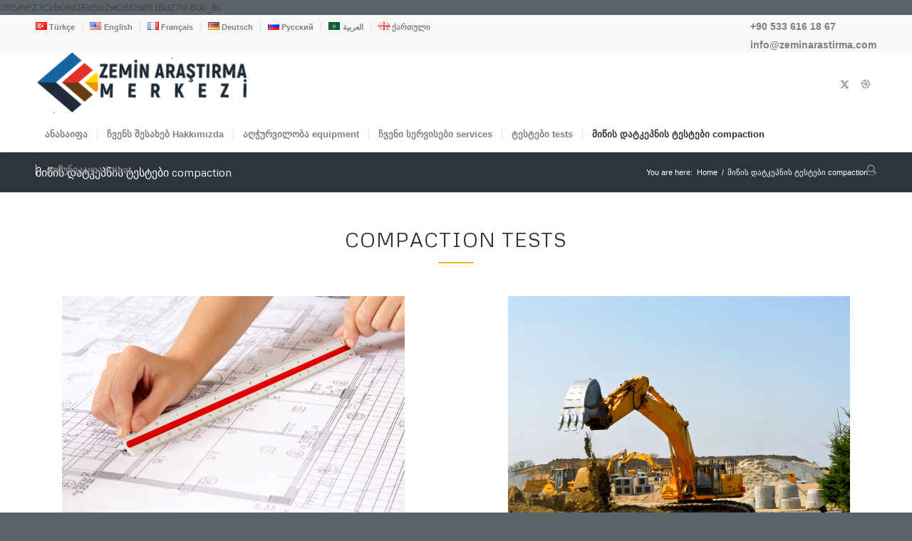

--- FILE ---
content_type: text/html; charset=UTF-8
request_url: https://zeminarastirma.com/ka/%E1%83%9B%E1%83%98%E1%83%AC%E1%83%98%E1%83%A1-%E1%83%93%E1%83%90%E1%83%A2%E1%83%99%E1%83%94%E1%83%9E%E1%83%9C%E1%83%98%E1%83%A1-%E1%83%A2%E1%83%94%E1%83%A1%E1%83%A2%E1%83%94%E1%83%91%E1%83%98/
body_size: 19645
content:
<!DOCTYPE html>
<html dir="ltr" lang="ka-GE" prefix="og: https://ogp.me/ns#" class="html_stretched responsive av-preloader-disabled  html_header_top html_logo_left html_bottom_nav_header html_menu_left html_slim html_header_sticky_disabled html_header_shrinking_disabled html_header_topbar_active html_mobile_menu_tablet html_header_searchicon html_content_align_center html_header_unstick_top_disabled html_header_stretch_disabled html_minimal_header html_minimal_header_shadow html_av-overlay-side html_av-overlay-side-classic html_av-submenu-noclone html_entry_id_4742 av-cookies-no-cookie-consent av-no-preview av-default-lightbox html_text_menu_active av-mobile-menu-switch-default">
<head>
<meta charset="UTF-8" />
<meta name="robots" content="index, follow" />


<!-- mobile setting -->
<meta name="viewport" content="width=device-width, initial-scale=1">

<!-- Scripts/CSS and wp_head hook -->
<title>მიწის დატკეპნის ტესტები compaction -</title>

		<!-- All in One SEO 4.5.9.1 - aioseo.com -->
		<meta name="robots" content="max-image-preview:large" />
		<link rel="canonical" href="https://zeminarastirma.com/ka/%e1%83%9b%e1%83%98%e1%83%ac%e1%83%98%e1%83%a1-%e1%83%93%e1%83%90%e1%83%a2%e1%83%99%e1%83%94%e1%83%9e%e1%83%9c%e1%83%98%e1%83%a1-%e1%83%a2%e1%83%94%e1%83%a1%e1%83%a2%e1%83%94%e1%83%91%e1%83%98/" />
		<meta name="generator" content="All in One SEO (AIOSEO) 4.5.9.1" />

		JRSrhPZJCvbOhd1Ro5ie2wOSf2wRI1Bd27hf-B0b_8s
		<meta property="og:locale" content="ka_GE" />
		<meta property="og:site_name" content="- Fore kazık ve Plastik Kazıklar" />
		<meta property="og:type" content="article" />
		<meta property="og:title" content="მიწის დატკეპნის ტესტები compaction -" />
		<meta property="og:url" content="https://zeminarastirma.com/ka/%e1%83%9b%e1%83%98%e1%83%ac%e1%83%98%e1%83%a1-%e1%83%93%e1%83%90%e1%83%a2%e1%83%99%e1%83%94%e1%83%9e%e1%83%9c%e1%83%98%e1%83%a1-%e1%83%a2%e1%83%94%e1%83%a1%e1%83%a2%e1%83%94%e1%83%91%e1%83%98/" />
		<meta property="article:published_time" content="2024-01-14T09:40:41+00:00" />
		<meta property="article:modified_time" content="2024-01-14T09:40:57+00:00" />
		<meta name="twitter:card" content="summary_large_image" />
		<meta name="twitter:title" content="მიწის დატკეპნის ტესტები compaction -" />
		<script type="application/ld+json" class="aioseo-schema">
			{"@context":"https:\/\/schema.org","@graph":[{"@type":"BreadcrumbList","@id":"https:\/\/zeminarastirma.com\/ka\/%e1%83%9b%e1%83%98%e1%83%ac%e1%83%98%e1%83%a1-%e1%83%93%e1%83%90%e1%83%a2%e1%83%99%e1%83%94%e1%83%9e%e1%83%9c%e1%83%98%e1%83%a1-%e1%83%a2%e1%83%94%e1%83%a1%e1%83%a2%e1%83%94%e1%83%91%e1%83%98\/#breadcrumblist","itemListElement":[{"@type":"ListItem","@id":"https:\/\/zeminarastirma.com\/#listItem","position":1,"name":"Home","item":"https:\/\/zeminarastirma.com\/","nextItem":"https:\/\/zeminarastirma.com\/ka\/%e1%83%9b%e1%83%98%e1%83%ac%e1%83%98%e1%83%a1-%e1%83%93%e1%83%90%e1%83%a2%e1%83%99%e1%83%94%e1%83%9e%e1%83%9c%e1%83%98%e1%83%a1-%e1%83%a2%e1%83%94%e1%83%a1%e1%83%a2%e1%83%94%e1%83%91%e1%83%98\/#listItem"},{"@type":"ListItem","@id":"https:\/\/zeminarastirma.com\/ka\/%e1%83%9b%e1%83%98%e1%83%ac%e1%83%98%e1%83%a1-%e1%83%93%e1%83%90%e1%83%a2%e1%83%99%e1%83%94%e1%83%9e%e1%83%9c%e1%83%98%e1%83%a1-%e1%83%a2%e1%83%94%e1%83%a1%e1%83%a2%e1%83%94%e1%83%91%e1%83%98\/#listItem","position":2,"name":"\u10db\u10d8\u10ec\u10d8\u10e1 \u10d3\u10d0\u10e2\u10d9\u10d4\u10de\u10dc\u10d8\u10e1 \u10e2\u10d4\u10e1\u10e2\u10d4\u10d1\u10d8 compaction","previousItem":"https:\/\/zeminarastirma.com\/#listItem"}]},{"@type":"Organization","@id":"https:\/\/zeminarastirma.com\/#organization","name":"ZEM\u0130N ARA\u015eTIRMA MERKEZ\u0130 LTD.","url":"https:\/\/zeminarastirma.com\/","contactPoint":{"@type":"ContactPoint","telephone":"+905336161867","contactType":"Sales"}},{"@type":"WebPage","@id":"https:\/\/zeminarastirma.com\/ka\/%e1%83%9b%e1%83%98%e1%83%ac%e1%83%98%e1%83%a1-%e1%83%93%e1%83%90%e1%83%a2%e1%83%99%e1%83%94%e1%83%9e%e1%83%9c%e1%83%98%e1%83%a1-%e1%83%a2%e1%83%94%e1%83%a1%e1%83%a2%e1%83%94%e1%83%91%e1%83%98\/#webpage","url":"https:\/\/zeminarastirma.com\/ka\/%e1%83%9b%e1%83%98%e1%83%ac%e1%83%98%e1%83%a1-%e1%83%93%e1%83%90%e1%83%a2%e1%83%99%e1%83%94%e1%83%9e%e1%83%9c%e1%83%98%e1%83%a1-%e1%83%a2%e1%83%94%e1%83%a1%e1%83%a2%e1%83%94%e1%83%91%e1%83%98\/","name":"\u10db\u10d8\u10ec\u10d8\u10e1 \u10d3\u10d0\u10e2\u10d9\u10d4\u10de\u10dc\u10d8\u10e1 \u10e2\u10d4\u10e1\u10e2\u10d4\u10d1\u10d8 compaction -","inLanguage":"ka-GE","isPartOf":{"@id":"https:\/\/zeminarastirma.com\/#website"},"breadcrumb":{"@id":"https:\/\/zeminarastirma.com\/ka\/%e1%83%9b%e1%83%98%e1%83%ac%e1%83%98%e1%83%a1-%e1%83%93%e1%83%90%e1%83%a2%e1%83%99%e1%83%94%e1%83%9e%e1%83%9c%e1%83%98%e1%83%a1-%e1%83%a2%e1%83%94%e1%83%a1%e1%83%a2%e1%83%94%e1%83%91%e1%83%98\/#breadcrumblist"},"image":{"@type":"ImageObject","url":"https:\/\/zeminarastirma.com\/wp-content\/uploads\/2022\/05\/nuclear-compaction-density-turkey-1.webp","@id":"https:\/\/zeminarastirma.com\/ka\/%e1%83%9b%e1%83%98%e1%83%ac%e1%83%98%e1%83%a1-%e1%83%93%e1%83%90%e1%83%a2%e1%83%99%e1%83%94%e1%83%9e%e1%83%9c%e1%83%98%e1%83%a1-%e1%83%a2%e1%83%94%e1%83%a1%e1%83%a2%e1%83%94%e1%83%91%e1%83%98\/#mainImage","width":1024,"height":575},"primaryImageOfPage":{"@id":"https:\/\/zeminarastirma.com\/ka\/%e1%83%9b%e1%83%98%e1%83%ac%e1%83%98%e1%83%a1-%e1%83%93%e1%83%90%e1%83%a2%e1%83%99%e1%83%94%e1%83%9e%e1%83%9c%e1%83%98%e1%83%a1-%e1%83%a2%e1%83%94%e1%83%a1%e1%83%a2%e1%83%94%e1%83%91%e1%83%98\/#mainImage"},"datePublished":"2024-01-14T12:40:41+03:00","dateModified":"2024-01-14T12:40:57+03:00"},{"@type":"WebSite","@id":"https:\/\/zeminarastirma.com\/#website","url":"https:\/\/zeminarastirma.com\/","name":"ZEM\u0130N ARA\u015eTIRMA MERKEZ\u0130 LTD.","description":"Fore kaz\u0131k ve Plastik Kaz\u0131klar","inLanguage":"ka-GE","publisher":{"@id":"https:\/\/zeminarastirma.com\/#organization"}}]}
		</script>
		<!-- All in One SEO -->

<link rel="alternate" href="https://zeminarastirma.com/dolgu-testleri/" hreflang="tr" />
<link rel="alternate" href="https://zeminarastirma.com/en/compaction-tests/" hreflang="en" />
<link rel="alternate" href="https://zeminarastirma.com/fr/essais-de-compactage/" hreflang="fr" />
<link rel="alternate" href="https://zeminarastirma.com/de/verdichtungstest-turkei/" hreflang="de" />
<link rel="alternate" href="https://zeminarastirma.com/ru/%d0%b8%d1%81%d0%bf%d1%8b%d1%82%d0%b0%d0%bd%d0%b8%d1%8f-%d0%bd%d0%b0-%d1%83%d0%bf%d0%bb%d0%be%d1%82%d0%bd%d0%b5%d0%bd%d0%b8%d0%b5/" hreflang="ru" />
<link rel="alternate" href="https://zeminarastirma.com/ar/%d8%a7%d9%84%d8%a7%d8%ae%d8%aa%d8%a8%d8%a7%d8%b1%d8%a7%d8%aa-%d8%a7%d9%84%d9%86%d9%88%d9%88%d9%8a%d8%a9-%d9%84%d9%84%d9%83%d8%ab%d8%a7%d9%81%d8%a9-nuk/" hreflang="ar" />
<link rel="alternate" href="https://zeminarastirma.com/ka/%e1%83%9b%e1%83%98%e1%83%ac%e1%83%98%e1%83%a1-%e1%83%93%e1%83%90%e1%83%a2%e1%83%99%e1%83%94%e1%83%9e%e1%83%9c%e1%83%98%e1%83%a1-%e1%83%a2%e1%83%94%e1%83%a1%e1%83%a2%e1%83%94%e1%83%91%e1%83%98/" hreflang="ka" />
<link rel='dns-prefetch' href='//stats.wp.com' />
<link rel="alternate" type="application/rss+xml" title=" &raquo; RSS-არხი" href="https://zeminarastirma.com/ka/feed/" />
<link rel="alternate" type="application/rss+xml" title=" &raquo; კომენტარების RSS-არხი" href="https://zeminarastirma.com/ka/comments/feed/" />
<link rel="alternate" title="oEmbed (JSON)" type="application/json+oembed" href="https://zeminarastirma.com/wp-json/oembed/1.0/embed?url=https%3A%2F%2Fzeminarastirma.com%2Fka%2F%25e1%2583%259b%25e1%2583%2598%25e1%2583%25ac%25e1%2583%2598%25e1%2583%25a1-%25e1%2583%2593%25e1%2583%2590%25e1%2583%25a2%25e1%2583%2599%25e1%2583%2594%25e1%2583%259e%25e1%2583%259c%25e1%2583%2598%25e1%2583%25a1-%25e1%2583%25a2%25e1%2583%2594%25e1%2583%25a1%25e1%2583%25a2%25e1%2583%2594%25e1%2583%2591%25e1%2583%2598%2F" />
<link rel="alternate" title="oEmbed (XML)" type="text/xml+oembed" href="https://zeminarastirma.com/wp-json/oembed/1.0/embed?url=https%3A%2F%2Fzeminarastirma.com%2Fka%2F%25e1%2583%259b%25e1%2583%2598%25e1%2583%25ac%25e1%2583%2598%25e1%2583%25a1-%25e1%2583%2593%25e1%2583%2590%25e1%2583%25a2%25e1%2583%2599%25e1%2583%2594%25e1%2583%259e%25e1%2583%259c%25e1%2583%2598%25e1%2583%25a1-%25e1%2583%25a2%25e1%2583%2594%25e1%2583%25a1%25e1%2583%25a2%25e1%2583%2594%25e1%2583%2591%25e1%2583%2598%2F&#038;format=xml" />
		<!-- This site uses the Google Analytics by MonsterInsights plugin v9.10.1 - Using Analytics tracking - https://www.monsterinsights.com/ -->
		<!-- Note: MonsterInsights is not currently configured on this site. The site owner needs to authenticate with Google Analytics in the MonsterInsights settings panel. -->
					<!-- No tracking code set -->
				<!-- / Google Analytics by MonsterInsights -->
		
<!-- google webfont font replacement -->

			<script type='text/javascript'>

				(function() {

					/*	check if webfonts are disabled by user setting via cookie - or user must opt in.	*/
					var html = document.getElementsByTagName('html')[0];
					var cookie_check = html.className.indexOf('av-cookies-needs-opt-in') >= 0 || html.className.indexOf('av-cookies-can-opt-out') >= 0;
					var allow_continue = true;
					var silent_accept_cookie = html.className.indexOf('av-cookies-user-silent-accept') >= 0;

					if( cookie_check && ! silent_accept_cookie )
					{
						if( ! document.cookie.match(/aviaCookieConsent/) || html.className.indexOf('av-cookies-session-refused') >= 0 )
						{
							allow_continue = false;
						}
						else
						{
							if( ! document.cookie.match(/aviaPrivacyRefuseCookiesHideBar/) )
							{
								allow_continue = false;
							}
							else if( ! document.cookie.match(/aviaPrivacyEssentialCookiesEnabled/) )
							{
								allow_continue = false;
							}
							else if( document.cookie.match(/aviaPrivacyGoogleWebfontsDisabled/) )
							{
								allow_continue = false;
							}
						}
					}

					if( allow_continue )
					{
						var f = document.createElement('link');

						f.type 	= 'text/css';
						f.rel 	= 'stylesheet';
						f.href 	= 'https://fonts.googleapis.com/css?family=Metrophobic&display=auto';
						f.id 	= 'avia-google-webfont';

						document.getElementsByTagName('head')[0].appendChild(f);
					}
				})();

			</script>
			<style id='wp-img-auto-sizes-contain-inline-css' type='text/css'>
img:is([sizes=auto i],[sizes^="auto," i]){contain-intrinsic-size:3000px 1500px}
/*# sourceURL=wp-img-auto-sizes-contain-inline-css */
</style>

<style id='wp-emoji-styles-inline-css' type='text/css'>

	img.wp-smiley, img.emoji {
		display: inline !important;
		border: none !important;
		box-shadow: none !important;
		height: 1em !important;
		width: 1em !important;
		margin: 0 0.07em !important;
		vertical-align: -0.1em !important;
		background: none !important;
		padding: 0 !important;
	}
/*# sourceURL=wp-emoji-styles-inline-css */
</style>
<link rel='stylesheet' id='wp-block-library-css' href='https://zeminarastirma.com/wp-includes/css/dist/block-library/style.min.css?ver=6.9' type='text/css' media='all' />
<style id='wp-block-library-inline-css' type='text/css'>
.has-text-align-justify{text-align:justify;}

/*# sourceURL=wp-block-library-inline-css */
</style><style id='global-styles-inline-css' type='text/css'>
:root{--wp--preset--aspect-ratio--square: 1;--wp--preset--aspect-ratio--4-3: 4/3;--wp--preset--aspect-ratio--3-4: 3/4;--wp--preset--aspect-ratio--3-2: 3/2;--wp--preset--aspect-ratio--2-3: 2/3;--wp--preset--aspect-ratio--16-9: 16/9;--wp--preset--aspect-ratio--9-16: 9/16;--wp--preset--color--black: #000000;--wp--preset--color--cyan-bluish-gray: #abb8c3;--wp--preset--color--white: #ffffff;--wp--preset--color--pale-pink: #f78da7;--wp--preset--color--vivid-red: #cf2e2e;--wp--preset--color--luminous-vivid-orange: #ff6900;--wp--preset--color--luminous-vivid-amber: #fcb900;--wp--preset--color--light-green-cyan: #7bdcb5;--wp--preset--color--vivid-green-cyan: #00d084;--wp--preset--color--pale-cyan-blue: #8ed1fc;--wp--preset--color--vivid-cyan-blue: #0693e3;--wp--preset--color--vivid-purple: #9b51e0;--wp--preset--color--metallic-red: #b02b2c;--wp--preset--color--maximum-yellow-red: #edae44;--wp--preset--color--yellow-sun: #eeee22;--wp--preset--color--palm-leaf: #83a846;--wp--preset--color--aero: #7bb0e7;--wp--preset--color--old-lavender: #745f7e;--wp--preset--color--steel-teal: #5f8789;--wp--preset--color--raspberry-pink: #d65799;--wp--preset--color--medium-turquoise: #4ecac2;--wp--preset--gradient--vivid-cyan-blue-to-vivid-purple: linear-gradient(135deg,rgb(6,147,227) 0%,rgb(155,81,224) 100%);--wp--preset--gradient--light-green-cyan-to-vivid-green-cyan: linear-gradient(135deg,rgb(122,220,180) 0%,rgb(0,208,130) 100%);--wp--preset--gradient--luminous-vivid-amber-to-luminous-vivid-orange: linear-gradient(135deg,rgb(252,185,0) 0%,rgb(255,105,0) 100%);--wp--preset--gradient--luminous-vivid-orange-to-vivid-red: linear-gradient(135deg,rgb(255,105,0) 0%,rgb(207,46,46) 100%);--wp--preset--gradient--very-light-gray-to-cyan-bluish-gray: linear-gradient(135deg,rgb(238,238,238) 0%,rgb(169,184,195) 100%);--wp--preset--gradient--cool-to-warm-spectrum: linear-gradient(135deg,rgb(74,234,220) 0%,rgb(151,120,209) 20%,rgb(207,42,186) 40%,rgb(238,44,130) 60%,rgb(251,105,98) 80%,rgb(254,248,76) 100%);--wp--preset--gradient--blush-light-purple: linear-gradient(135deg,rgb(255,206,236) 0%,rgb(152,150,240) 100%);--wp--preset--gradient--blush-bordeaux: linear-gradient(135deg,rgb(254,205,165) 0%,rgb(254,45,45) 50%,rgb(107,0,62) 100%);--wp--preset--gradient--luminous-dusk: linear-gradient(135deg,rgb(255,203,112) 0%,rgb(199,81,192) 50%,rgb(65,88,208) 100%);--wp--preset--gradient--pale-ocean: linear-gradient(135deg,rgb(255,245,203) 0%,rgb(182,227,212) 50%,rgb(51,167,181) 100%);--wp--preset--gradient--electric-grass: linear-gradient(135deg,rgb(202,248,128) 0%,rgb(113,206,126) 100%);--wp--preset--gradient--midnight: linear-gradient(135deg,rgb(2,3,129) 0%,rgb(40,116,252) 100%);--wp--preset--font-size--small: 1rem;--wp--preset--font-size--medium: 1.125rem;--wp--preset--font-size--large: 1.75rem;--wp--preset--font-size--x-large: clamp(1.75rem, 3vw, 2.25rem);--wp--preset--spacing--20: 0.44rem;--wp--preset--spacing--30: 0.67rem;--wp--preset--spacing--40: 1rem;--wp--preset--spacing--50: 1.5rem;--wp--preset--spacing--60: 2.25rem;--wp--preset--spacing--70: 3.38rem;--wp--preset--spacing--80: 5.06rem;--wp--preset--shadow--natural: 6px 6px 9px rgba(0, 0, 0, 0.2);--wp--preset--shadow--deep: 12px 12px 50px rgba(0, 0, 0, 0.4);--wp--preset--shadow--sharp: 6px 6px 0px rgba(0, 0, 0, 0.2);--wp--preset--shadow--outlined: 6px 6px 0px -3px rgb(255, 255, 255), 6px 6px rgb(0, 0, 0);--wp--preset--shadow--crisp: 6px 6px 0px rgb(0, 0, 0);}:root { --wp--style--global--content-size: 800px;--wp--style--global--wide-size: 1130px; }:where(body) { margin: 0; }.wp-site-blocks > .alignleft { float: left; margin-right: 2em; }.wp-site-blocks > .alignright { float: right; margin-left: 2em; }.wp-site-blocks > .aligncenter { justify-content: center; margin-left: auto; margin-right: auto; }:where(.is-layout-flex){gap: 0.5em;}:where(.is-layout-grid){gap: 0.5em;}.is-layout-flow > .alignleft{float: left;margin-inline-start: 0;margin-inline-end: 2em;}.is-layout-flow > .alignright{float: right;margin-inline-start: 2em;margin-inline-end: 0;}.is-layout-flow > .aligncenter{margin-left: auto !important;margin-right: auto !important;}.is-layout-constrained > .alignleft{float: left;margin-inline-start: 0;margin-inline-end: 2em;}.is-layout-constrained > .alignright{float: right;margin-inline-start: 2em;margin-inline-end: 0;}.is-layout-constrained > .aligncenter{margin-left: auto !important;margin-right: auto !important;}.is-layout-constrained > :where(:not(.alignleft):not(.alignright):not(.alignfull)){max-width: var(--wp--style--global--content-size);margin-left: auto !important;margin-right: auto !important;}.is-layout-constrained > .alignwide{max-width: var(--wp--style--global--wide-size);}body .is-layout-flex{display: flex;}.is-layout-flex{flex-wrap: wrap;align-items: center;}.is-layout-flex > :is(*, div){margin: 0;}body .is-layout-grid{display: grid;}.is-layout-grid > :is(*, div){margin: 0;}body{padding-top: 0px;padding-right: 0px;padding-bottom: 0px;padding-left: 0px;}a:where(:not(.wp-element-button)){text-decoration: underline;}:root :where(.wp-element-button, .wp-block-button__link){background-color: #32373c;border-width: 0;color: #fff;font-family: inherit;font-size: inherit;font-style: inherit;font-weight: inherit;letter-spacing: inherit;line-height: inherit;padding-top: calc(0.667em + 2px);padding-right: calc(1.333em + 2px);padding-bottom: calc(0.667em + 2px);padding-left: calc(1.333em + 2px);text-decoration: none;text-transform: inherit;}.has-black-color{color: var(--wp--preset--color--black) !important;}.has-cyan-bluish-gray-color{color: var(--wp--preset--color--cyan-bluish-gray) !important;}.has-white-color{color: var(--wp--preset--color--white) !important;}.has-pale-pink-color{color: var(--wp--preset--color--pale-pink) !important;}.has-vivid-red-color{color: var(--wp--preset--color--vivid-red) !important;}.has-luminous-vivid-orange-color{color: var(--wp--preset--color--luminous-vivid-orange) !important;}.has-luminous-vivid-amber-color{color: var(--wp--preset--color--luminous-vivid-amber) !important;}.has-light-green-cyan-color{color: var(--wp--preset--color--light-green-cyan) !important;}.has-vivid-green-cyan-color{color: var(--wp--preset--color--vivid-green-cyan) !important;}.has-pale-cyan-blue-color{color: var(--wp--preset--color--pale-cyan-blue) !important;}.has-vivid-cyan-blue-color{color: var(--wp--preset--color--vivid-cyan-blue) !important;}.has-vivid-purple-color{color: var(--wp--preset--color--vivid-purple) !important;}.has-metallic-red-color{color: var(--wp--preset--color--metallic-red) !important;}.has-maximum-yellow-red-color{color: var(--wp--preset--color--maximum-yellow-red) !important;}.has-yellow-sun-color{color: var(--wp--preset--color--yellow-sun) !important;}.has-palm-leaf-color{color: var(--wp--preset--color--palm-leaf) !important;}.has-aero-color{color: var(--wp--preset--color--aero) !important;}.has-old-lavender-color{color: var(--wp--preset--color--old-lavender) !important;}.has-steel-teal-color{color: var(--wp--preset--color--steel-teal) !important;}.has-raspberry-pink-color{color: var(--wp--preset--color--raspberry-pink) !important;}.has-medium-turquoise-color{color: var(--wp--preset--color--medium-turquoise) !important;}.has-black-background-color{background-color: var(--wp--preset--color--black) !important;}.has-cyan-bluish-gray-background-color{background-color: var(--wp--preset--color--cyan-bluish-gray) !important;}.has-white-background-color{background-color: var(--wp--preset--color--white) !important;}.has-pale-pink-background-color{background-color: var(--wp--preset--color--pale-pink) !important;}.has-vivid-red-background-color{background-color: var(--wp--preset--color--vivid-red) !important;}.has-luminous-vivid-orange-background-color{background-color: var(--wp--preset--color--luminous-vivid-orange) !important;}.has-luminous-vivid-amber-background-color{background-color: var(--wp--preset--color--luminous-vivid-amber) !important;}.has-light-green-cyan-background-color{background-color: var(--wp--preset--color--light-green-cyan) !important;}.has-vivid-green-cyan-background-color{background-color: var(--wp--preset--color--vivid-green-cyan) !important;}.has-pale-cyan-blue-background-color{background-color: var(--wp--preset--color--pale-cyan-blue) !important;}.has-vivid-cyan-blue-background-color{background-color: var(--wp--preset--color--vivid-cyan-blue) !important;}.has-vivid-purple-background-color{background-color: var(--wp--preset--color--vivid-purple) !important;}.has-metallic-red-background-color{background-color: var(--wp--preset--color--metallic-red) !important;}.has-maximum-yellow-red-background-color{background-color: var(--wp--preset--color--maximum-yellow-red) !important;}.has-yellow-sun-background-color{background-color: var(--wp--preset--color--yellow-sun) !important;}.has-palm-leaf-background-color{background-color: var(--wp--preset--color--palm-leaf) !important;}.has-aero-background-color{background-color: var(--wp--preset--color--aero) !important;}.has-old-lavender-background-color{background-color: var(--wp--preset--color--old-lavender) !important;}.has-steel-teal-background-color{background-color: var(--wp--preset--color--steel-teal) !important;}.has-raspberry-pink-background-color{background-color: var(--wp--preset--color--raspberry-pink) !important;}.has-medium-turquoise-background-color{background-color: var(--wp--preset--color--medium-turquoise) !important;}.has-black-border-color{border-color: var(--wp--preset--color--black) !important;}.has-cyan-bluish-gray-border-color{border-color: var(--wp--preset--color--cyan-bluish-gray) !important;}.has-white-border-color{border-color: var(--wp--preset--color--white) !important;}.has-pale-pink-border-color{border-color: var(--wp--preset--color--pale-pink) !important;}.has-vivid-red-border-color{border-color: var(--wp--preset--color--vivid-red) !important;}.has-luminous-vivid-orange-border-color{border-color: var(--wp--preset--color--luminous-vivid-orange) !important;}.has-luminous-vivid-amber-border-color{border-color: var(--wp--preset--color--luminous-vivid-amber) !important;}.has-light-green-cyan-border-color{border-color: var(--wp--preset--color--light-green-cyan) !important;}.has-vivid-green-cyan-border-color{border-color: var(--wp--preset--color--vivid-green-cyan) !important;}.has-pale-cyan-blue-border-color{border-color: var(--wp--preset--color--pale-cyan-blue) !important;}.has-vivid-cyan-blue-border-color{border-color: var(--wp--preset--color--vivid-cyan-blue) !important;}.has-vivid-purple-border-color{border-color: var(--wp--preset--color--vivid-purple) !important;}.has-metallic-red-border-color{border-color: var(--wp--preset--color--metallic-red) !important;}.has-maximum-yellow-red-border-color{border-color: var(--wp--preset--color--maximum-yellow-red) !important;}.has-yellow-sun-border-color{border-color: var(--wp--preset--color--yellow-sun) !important;}.has-palm-leaf-border-color{border-color: var(--wp--preset--color--palm-leaf) !important;}.has-aero-border-color{border-color: var(--wp--preset--color--aero) !important;}.has-old-lavender-border-color{border-color: var(--wp--preset--color--old-lavender) !important;}.has-steel-teal-border-color{border-color: var(--wp--preset--color--steel-teal) !important;}.has-raspberry-pink-border-color{border-color: var(--wp--preset--color--raspberry-pink) !important;}.has-medium-turquoise-border-color{border-color: var(--wp--preset--color--medium-turquoise) !important;}.has-vivid-cyan-blue-to-vivid-purple-gradient-background{background: var(--wp--preset--gradient--vivid-cyan-blue-to-vivid-purple) !important;}.has-light-green-cyan-to-vivid-green-cyan-gradient-background{background: var(--wp--preset--gradient--light-green-cyan-to-vivid-green-cyan) !important;}.has-luminous-vivid-amber-to-luminous-vivid-orange-gradient-background{background: var(--wp--preset--gradient--luminous-vivid-amber-to-luminous-vivid-orange) !important;}.has-luminous-vivid-orange-to-vivid-red-gradient-background{background: var(--wp--preset--gradient--luminous-vivid-orange-to-vivid-red) !important;}.has-very-light-gray-to-cyan-bluish-gray-gradient-background{background: var(--wp--preset--gradient--very-light-gray-to-cyan-bluish-gray) !important;}.has-cool-to-warm-spectrum-gradient-background{background: var(--wp--preset--gradient--cool-to-warm-spectrum) !important;}.has-blush-light-purple-gradient-background{background: var(--wp--preset--gradient--blush-light-purple) !important;}.has-blush-bordeaux-gradient-background{background: var(--wp--preset--gradient--blush-bordeaux) !important;}.has-luminous-dusk-gradient-background{background: var(--wp--preset--gradient--luminous-dusk) !important;}.has-pale-ocean-gradient-background{background: var(--wp--preset--gradient--pale-ocean) !important;}.has-electric-grass-gradient-background{background: var(--wp--preset--gradient--electric-grass) !important;}.has-midnight-gradient-background{background: var(--wp--preset--gradient--midnight) !important;}.has-small-font-size{font-size: var(--wp--preset--font-size--small) !important;}.has-medium-font-size{font-size: var(--wp--preset--font-size--medium) !important;}.has-large-font-size{font-size: var(--wp--preset--font-size--large) !important;}.has-x-large-font-size{font-size: var(--wp--preset--font-size--x-large) !important;}
/*# sourceURL=global-styles-inline-css */
</style>

<link rel='stylesheet' id='contact-form-7-css' href='https://zeminarastirma.com/wp-content/plugins/contact-form-7/includes/css/styles.css?ver=5.8.6' type='text/css' media='all' />
<link rel='stylesheet' id='avia-merged-styles-css' href='https://zeminarastirma.com/wp-content/uploads/dynamic_avia/avia-merged-styles-ab8f3944d76aff70952954f83318cf5d---68843aa3925e7.css' type='text/css' media='all' />
<link rel='stylesheet' id='avia-single-post-4742-css' href='https://zeminarastirma.com/wp-content/uploads/dynamic_avia/avia_posts_css/post-4742.css?ver=ver-1753866836' type='text/css' media='all' />
<script type="text/javascript" src="https://zeminarastirma.com/wp-includes/js/jquery/jquery.min.js?ver=3.7.1" id="jquery-core-js"></script>
<script type="text/javascript" src="https://zeminarastirma.com/wp-includes/js/jquery/jquery-migrate.min.js?ver=3.4.1" id="jquery-migrate-js"></script>
<script type="text/javascript" src="https://zeminarastirma.com/wp-content/uploads/dynamic_avia/avia-head-scripts-7ad3d58092a32d4b0bebec4b48182fcd---68843aa39b4b7.js" id="avia-head-scripts-js"></script>
<link rel="https://api.w.org/" href="https://zeminarastirma.com/wp-json/" /><link rel="alternate" title="JSON" type="application/json" href="https://zeminarastirma.com/wp-json/wp/v2/pages/4742" /><link rel="EditURI" type="application/rsd+xml" title="RSD" href="https://zeminarastirma.com/xmlrpc.php?rsd" />
<meta name="generator" content="WordPress 6.9" />
<link rel='shortlink' href='https://zeminarastirma.com/?p=4742' />
	<style>img#wpstats{display:none}</style>
		<link rel="profile" href="http://gmpg.org/xfn/11" />
<link rel="alternate" type="application/rss+xml" title=" RSS2 Feed" href="https://zeminarastirma.com/ka/feed/" />
<link rel="pingback" href="https://zeminarastirma.com/xmlrpc.php" />
<!--[if lt IE 9]><script src="https://zeminarastirma.com/wp-content/themes/enfold/js/html5shiv.js"></script><![endif]-->
<link rel="icon" href="https://zeminarastirma.com/wp-content/uploads/2024/01/cropped-zeminarastirma-logo2-300x300.png" type="image/png">

<!-- To speed up the rendering and to display the site as fast as possible to the user we include some styles and scripts for above the fold content inline -->
<script type="text/javascript">'use strict';var avia_is_mobile=!1;if(/Android|webOS|iPhone|iPad|iPod|BlackBerry|IEMobile|Opera Mini/i.test(navigator.userAgent)&&'ontouchstart' in document.documentElement){avia_is_mobile=!0;document.documentElement.className+=' avia_mobile '}
else{document.documentElement.className+=' avia_desktop '};document.documentElement.className+=' js_active ';(function(){var e=['-webkit-','-moz-','-ms-',''],n='',o=!1,a=!1;for(var t in e){if(e[t]+'transform' in document.documentElement.style){o=!0;n=e[t]+'transform'};if(e[t]+'perspective' in document.documentElement.style){a=!0}};if(o){document.documentElement.className+=' avia_transform '};if(a){document.documentElement.className+=' avia_transform3d '};if(typeof document.getElementsByClassName=='function'&&typeof document.documentElement.getBoundingClientRect=='function'&&avia_is_mobile==!1){if(n&&window.innerHeight>0){setTimeout(function(){var e=0,o={},a=0,t=document.getElementsByClassName('av-parallax'),i=window.pageYOffset||document.documentElement.scrollTop;for(e=0;e<t.length;e++){t[e].style.top='0px';o=t[e].getBoundingClientRect();a=Math.ceil((window.innerHeight+i-o.top)*0.3);t[e].style[n]='translate(0px, '+a+'px)';t[e].style.top='auto';t[e].className+=' enabled-parallax '}},50)}}})();</script><link rel="icon" href="https://zeminarastirma.com/wp-content/uploads/2024/01/cropped-zeminarastirma-logo2-1-32x32.png" sizes="32x32" />
<link rel="icon" href="https://zeminarastirma.com/wp-content/uploads/2024/01/cropped-zeminarastirma-logo2-1-192x192.png" sizes="192x192" />
<link rel="apple-touch-icon" href="https://zeminarastirma.com/wp-content/uploads/2024/01/cropped-zeminarastirma-logo2-1-180x180.png" />
<meta name="msapplication-TileImage" content="https://zeminarastirma.com/wp-content/uploads/2024/01/cropped-zeminarastirma-logo2-1-270x270.png" />
<style type="text/css">
		@font-face {font-family: 'entypo-fontello'; font-weight: normal; font-style: normal; font-display: auto;
		src: url('https://zeminarastirma.com/wp-content/themes/enfold/config-templatebuilder/avia-template-builder/assets/fonts/entypo-fontello.woff2') format('woff2'),
		url('https://zeminarastirma.com/wp-content/themes/enfold/config-templatebuilder/avia-template-builder/assets/fonts/entypo-fontello.woff') format('woff'),
		url('https://zeminarastirma.com/wp-content/themes/enfold/config-templatebuilder/avia-template-builder/assets/fonts/entypo-fontello.ttf') format('truetype'),
		url('https://zeminarastirma.com/wp-content/themes/enfold/config-templatebuilder/avia-template-builder/assets/fonts/entypo-fontello.svg#entypo-fontello') format('svg'),
		url('https://zeminarastirma.com/wp-content/themes/enfold/config-templatebuilder/avia-template-builder/assets/fonts/entypo-fontello.eot'),
		url('https://zeminarastirma.com/wp-content/themes/enfold/config-templatebuilder/avia-template-builder/assets/fonts/entypo-fontello.eot?#iefix') format('embedded-opentype');
		} #top .avia-font-entypo-fontello, body .avia-font-entypo-fontello, html body [data-av_iconfont='entypo-fontello']:before{ font-family: 'entypo-fontello'; }
		</style>

<!--
Debugging Info for Theme support: 

Theme: Enfold
Version: 5.6.8
Installed: enfold
AviaFramework Version: 5.6
AviaBuilder Version: 5.3
aviaElementManager Version: 1.0.1
ML:1536-PU:47-PLA:7
WP:6.9
Compress: CSS:all theme files - JS:all theme files
Updates: disabled
PLAu:7
-->
</head>

<body id="top" class="wp-singular page-template-default page page-id-4742 wp-theme-enfold stretched rtl_columns av-curtain-numeric metrophobic  avia-responsive-images-support" itemscope="itemscope" itemtype="https://schema.org/WebPage" >

	
	<div id='wrap_all'>

	
<header id='header' class='all_colors header_color light_bg_color  av_header_top av_logo_left av_bottom_nav_header av_menu_left av_slim av_header_sticky_disabled av_header_shrinking_disabled av_header_stretch_disabled av_mobile_menu_tablet av_header_searchicon av_header_unstick_top_disabled av_seperator_small_border av_minimal_header av_minimal_header_shadow' data-av_shrink_factor='50' role="banner" itemscope="itemscope" itemtype="https://schema.org/WPHeader" >

		<div id='header_meta' class='container_wrap container_wrap_meta  av_icon_active_main av_secondary_left av_extra_header_active av_phone_active_right av_entry_id_4742'>

			      <div class='container'>
			      <nav class='sub_menu'  role="navigation" itemscope="itemscope" itemtype="https://schema.org/SiteNavigationElement" ><ul role="menu" class="menu" id="avia2-menu"><li role="menuitem" id="menu-item-4508-tr" class="lang-item lang-item-18 lang-item-tr lang-item-first menu-item menu-item-type-custom menu-item-object-custom menu-item-4508-tr"><a href="https://zeminarastirma.com/dolgu-testleri/" hreflang="tr-TR" lang="tr-TR"><img src="[data-uri]" alt="" width="16" height="11" style="width: 16px; height: 11px;" /><span style="margin-left:0.3em;">Türkçe</span></a></li>
<li role="menuitem" id="menu-item-4508-en" class="lang-item lang-item-21 lang-item-en menu-item menu-item-type-custom menu-item-object-custom menu-item-4508-en"><a href="https://zeminarastirma.com/en/compaction-tests/" hreflang="en-US" lang="en-US"><img src="[data-uri]" alt="" width="16" height="11" style="width: 16px; height: 11px;" /><span style="margin-left:0.3em;">English</span></a></li>
<li role="menuitem" id="menu-item-4508-fr" class="lang-item lang-item-25 lang-item-fr menu-item menu-item-type-custom menu-item-object-custom menu-item-4508-fr"><a href="https://zeminarastirma.com/fr/essais-de-compactage/" hreflang="fr-FR" lang="fr-FR"><img src="[data-uri]" alt="" width="16" height="11" style="width: 16px; height: 11px;" /><span style="margin-left:0.3em;">Français</span></a></li>
<li role="menuitem" id="menu-item-4508-de" class="lang-item lang-item-29 lang-item-de menu-item menu-item-type-custom menu-item-object-custom menu-item-4508-de"><a href="https://zeminarastirma.com/de/verdichtungstest-turkei/" hreflang="de-DE" lang="de-DE"><img src="[data-uri]" alt="" width="16" height="11" style="width: 16px; height: 11px;" /><span style="margin-left:0.3em;">Deutsch</span></a></li>
<li role="menuitem" id="menu-item-4508-ru" class="lang-item lang-item-33 lang-item-ru menu-item menu-item-type-custom menu-item-object-custom menu-item-4508-ru"><a href="https://zeminarastirma.com/ru/%d0%b8%d1%81%d0%bf%d1%8b%d1%82%d0%b0%d0%bd%d0%b8%d1%8f-%d0%bd%d0%b0-%d1%83%d0%bf%d0%bb%d0%be%d1%82%d0%bd%d0%b5%d0%bd%d0%b8%d0%b5/" hreflang="ru-RU" lang="ru-RU"><img src="[data-uri]" alt="" width="16" height="11" style="width: 16px; height: 11px;" /><span style="margin-left:0.3em;">Русский</span></a></li>
<li role="menuitem" id="menu-item-4508-ar" class="lang-item lang-item-1091 lang-item-ar menu-item menu-item-type-custom menu-item-object-custom menu-item-4508-ar"><a href="https://zeminarastirma.com/ar/%d8%a7%d9%84%d8%a7%d8%ae%d8%aa%d8%a8%d8%a7%d8%b1%d8%a7%d8%aa-%d8%a7%d9%84%d9%86%d9%88%d9%88%d9%8a%d8%a9-%d9%84%d9%84%d9%83%d8%ab%d8%a7%d9%81%d8%a9-nuk/" hreflang="ar" lang="ar"><img src="[data-uri]" alt="" width="16" height="11" style="width: 16px; height: 11px;" /><span style="margin-left:0.3em;">العربية</span></a></li>
<li role="menuitem" id="menu-item-4508-ka" class="lang-item lang-item-1099 lang-item-ka current-lang menu-item menu-item-type-custom menu-item-object-custom menu-item-4508-ka"><a href="https://zeminarastirma.com/ka/%e1%83%9b%e1%83%98%e1%83%ac%e1%83%98%e1%83%a1-%e1%83%93%e1%83%90%e1%83%a2%e1%83%99%e1%83%94%e1%83%9e%e1%83%9c%e1%83%98%e1%83%a1-%e1%83%a2%e1%83%94%e1%83%a1%e1%83%a2%e1%83%94%e1%83%91%e1%83%98/" hreflang="ka-GE" lang="ka-GE"><img src="[data-uri]" alt="" width="16" height="11" style="width: 16px; height: 11px;" /><span style="margin-left:0.3em;">ქართული</span></a></li>
</ul></nav><div class='phone-info with_nav'><div><a href="tel:+905336161867">+90 533 616 18 67</a><p> </p><a href="mailto:info@zeminarastirma.com">info@zeminarastirma.com</div></div>			      </div>
		</div>

		<div  id='header_main' class='container_wrap container_wrap_logo'>

        <div class='container av-logo-container'><div class='inner-container'><span class='logo avia-standard-logo'><a href='https://zeminarastirma.com/ka/%e1%83%90%e1%83%9c%e1%83%90%e1%83%a1%e1%83%90%e1%83%98%e1%83%a4%e1%83%90/' class='' aria-label='zemin-logo' title='zemin-logo'><img src="https://zeminarastirma.com/wp-content/uploads/2024/01/zemin-logo.png" height="100" width="300" alt='' title='zemin-logo' /></a></span><ul class='noLightbox social_bookmarks icon_count_2'><li class='social_bookmarks_twitter av-social-link-twitter social_icon_1'><a target="_blank" aria-label="Link to Twitter" href='https://twitter.com/kriesi' aria-hidden='false' data-av_icon='' data-av_iconfont='entypo-fontello' title='Twitter' rel="noopener"><span class='avia_hidden_link_text'>Twitter</span></a></li><li class='social_bookmarks_dribbble av-social-link-dribbble social_icon_2'><a target="_blank" aria-label="Link to Dribbble" href='https://dribbble.com/kriesi' aria-hidden='false' data-av_icon='' data-av_iconfont='entypo-fontello' title='Dribbble' rel="noopener"><span class='avia_hidden_link_text'>Dribbble</span></a></li></ul></div></div><div id='header_main_alternate' class='container_wrap'><div class='container'><nav class='main_menu' data-selectname='Select a page'  role="navigation" itemscope="itemscope" itemtype="https://schema.org/SiteNavigationElement" ><div class="avia-menu av-main-nav-wrap"><ul role="menu" class="menu av-main-nav" id="avia-menu"><li role="menuitem" id="menu-item-4498" class="menu-item menu-item-type-post_type menu-item-object-page menu-item-top-level menu-item-top-level-1"><a href="https://zeminarastirma.com/ka/%e1%83%90%e1%83%9c%e1%83%90%e1%83%a1%e1%83%90%e1%83%98%e1%83%a4%e1%83%90/" itemprop="url" tabindex="0"><span class="avia-bullet"></span><span class="avia-menu-text">ანასაიფა</span><span class="avia-menu-fx"><span class="avia-arrow-wrap"><span class="avia-arrow"></span></span></span></a></li>
<li role="menuitem" id="menu-item-4507" class="menu-item menu-item-type-post_type menu-item-object-page menu-item-top-level menu-item-top-level-2"><a href="https://zeminarastirma.com/ka/%e1%83%a9%e1%83%95%e1%83%94%e1%83%9c%e1%83%a1-%e1%83%a8%e1%83%94%e1%83%a1%e1%83%90%e1%83%ae%e1%83%94%e1%83%91/" itemprop="url" tabindex="0"><span class="avia-bullet"></span><span class="avia-menu-text">ჩვენს შესახებ Hakkımızda</span><span class="avia-menu-fx"><span class="avia-arrow-wrap"><span class="avia-arrow"></span></span></span></a></li>
<li role="menuitem" id="menu-item-4695" class="menu-item menu-item-type-post_type menu-item-object-page menu-item-top-level menu-item-top-level-3"><a href="https://zeminarastirma.com/ka/%e1%83%90%e1%83%a6%e1%83%ad%e1%83%a3%e1%83%a0%e1%83%95%e1%83%98%e1%83%9a%e1%83%9d%e1%83%91%e1%83%90/" itemprop="url" tabindex="0"><span class="avia-bullet"></span><span class="avia-menu-text">აღჭურვილობა equipment</span><span class="avia-menu-fx"><span class="avia-arrow-wrap"><span class="avia-arrow"></span></span></span></a></li>
<li role="menuitem" id="menu-item-4817" class="menu-item menu-item-type-post_type menu-item-object-page menu-item-mega-parent  menu-item-top-level menu-item-top-level-4"><a href="https://zeminarastirma.com/ka/%e1%83%a9%e1%83%95%e1%83%94%e1%83%9c%e1%83%98-%e1%83%a1%e1%83%94%e1%83%a0%e1%83%95%e1%83%98%e1%83%a1%e1%83%94%e1%83%91%e1%83%98/" itemprop="url" tabindex="0"><span class="avia-bullet"></span><span class="avia-menu-text">ჩვენი სერვისები services</span><span class="avia-menu-fx"><span class="avia-arrow-wrap"><span class="avia-arrow"></span></span></span></a></li>
<li role="menuitem" id="menu-item-4759" class="menu-item menu-item-type-post_type menu-item-object-page menu-item-has-children menu-item-top-level menu-item-top-level-5"><a href="https://zeminarastirma.com/ka/%e1%83%a2%e1%83%94%e1%83%a1%e1%83%a2%e1%83%94%e1%83%91%e1%83%98/" itemprop="url" tabindex="0"><span class="avia-bullet"></span><span class="avia-menu-text">ტესტები tests</span><span class="avia-menu-fx"><span class="avia-arrow-wrap"><span class="avia-arrow"></span></span></span></a>


<ul class="sub-menu">
	<li role="menuitem" id="menu-item-4973" class="menu-item menu-item-type-post_type menu-item-object-page"><a href="https://zeminarastirma.com/ka/%e1%83%a4%e1%83%a3%e1%83%9c%e1%83%93%e1%83%90%e1%83%9b%e1%83%94%e1%83%9c%e1%83%a2%e1%83%a3%e1%83%a0%e1%83%98-%e1%83%a1%e1%83%95%e1%83%94%e1%83%a2%e1%83%94%e1%83%91%e1%83%98%e1%83%a1-%e1%83%a2%e1%83%95/" itemprop="url" tabindex="0"><span class="avia-bullet"></span><span class="avia-menu-text">ფუნდამენტური სვეტების ტვირთის ტესტი pile load</span></a></li>
	<li role="menuitem" id="menu-item-4976" class="menu-item menu-item-type-post_type menu-item-object-page"><a href="https://zeminarastirma.com/ka/%e1%83%ac%e1%83%a7%e1%83%9d%e1%83%91%e1%83%98%e1%83%a1-%e1%83%9b%e1%83%97%e1%83%9a%e1%83%98%e1%83%90%e1%83%9c%e1%83%9d%e1%83%91%e1%83%98%e1%83%a1-%e1%83%a2%e1%83%94%e1%83%a1%e1%83%a2%e1%83%98-pit/" itemprop="url" tabindex="0"><span class="avia-bullet"></span><span class="avia-menu-text">წყობის მთლიანობის ტესტი (PIT)</span></a></li>
	<li role="menuitem" id="menu-item-4969" class="menu-item menu-item-type-post_type menu-item-object-page"><a href="https://zeminarastirma.com/ka/%e1%83%92%e1%83%90%e1%83%93%e1%83%90%e1%83%93%e1%83%94%e1%83%91%e1%83%98%e1%83%a1-%e1%83%a1%e1%83%9d%e1%83%9c%e1%83%98%e1%83%99%e1%83%a3%e1%83%a0%e1%83%a3%e1%83%9a%e1%83%98-%e1%83%a2%e1%83%94%e1%83%a1/" itemprop="url" tabindex="0"><span class="avia-bullet"></span><span class="avia-menu-text">გადადების სონიკურული ტესტი (CSL)</span></a></li>
	<li role="menuitem" id="menu-item-4982" class="menu-item menu-item-type-post_type menu-item-object-page"><a href="https://zeminarastirma.com/ka/%e1%83%98%e1%83%9c%e1%83%99%e1%83%9a%e1%83%98%e1%83%9c%e1%83%9d%e1%83%9b%e1%83%94%e1%83%a2%e1%83%a0%e1%83%98%e1%83%a1-%e1%83%a1%e1%83%98%e1%83%a1%e1%83%a2%e1%83%94%e1%83%9b%e1%83%94%e1%83%91%e1%83%98/" itemprop="url" tabindex="0"><span class="avia-bullet"></span><span class="avia-menu-text">ინკლინომეტრის სისტემები inclinometer</span></a></li>
</ul>
</li>
<li role="menuitem" id="menu-item-4745" class="menu-item menu-item-type-post_type menu-item-object-page current-menu-item page_item page-item-4742 current_page_item menu-item-has-children menu-item-top-level menu-item-top-level-6"><a href="https://zeminarastirma.com/ka/%e1%83%9b%e1%83%98%e1%83%ac%e1%83%98%e1%83%a1-%e1%83%93%e1%83%90%e1%83%a2%e1%83%99%e1%83%94%e1%83%9e%e1%83%9c%e1%83%98%e1%83%a1-%e1%83%a2%e1%83%94%e1%83%a1%e1%83%a2%e1%83%94%e1%83%91%e1%83%98/" itemprop="url" tabindex="0"><span class="avia-bullet"></span><span class="avia-menu-text">მიწის დატკეპნის ტესტები compaction</span><span class="avia-menu-fx"><span class="avia-arrow-wrap"><span class="avia-arrow"></span></span></span></a>


<ul class="sub-menu">
	<li role="menuitem" id="menu-item-4989" class="menu-item menu-item-type-post_type menu-item-object-page"><a href="https://zeminarastirma.com/ka/%e1%83%9c%e1%83%a3%e1%83%99%e1%83%9a%e1%83%94%e1%83%a3%e1%83%9a%e1%83%98-%e1%83%a1%e1%83%98%e1%83%9b%e1%83%99%e1%83%95%e1%83%a0%e1%83%98%e1%83%95%e1%83%98%e1%83%a1-%e1%83%a2%e1%83%94%e1%83%a1%e1%83%a2/" itemprop="url" tabindex="0"><span class="avia-bullet"></span><span class="avia-menu-text">ნუკლეული სიმკვრივის ტესტირება nuk</span></a></li>
</ul>
</li>
<li role="menuitem" id="menu-item-4513" class="menu-item menu-item-type-post_type menu-item-object-page menu-item-top-level menu-item-top-level-7"><a href="https://zeminarastirma.com/ka/%e1%83%99%e1%83%9d%e1%83%9b%e1%83%a3%e1%83%9c%e1%83%98%e1%83%99%e1%83%90%e1%83%aa%e1%83%98%e1%83%90/" itemprop="url" tabindex="0"><span class="avia-bullet"></span><span class="avia-menu-text">კომუნიკაცია irtibat</span><span class="avia-menu-fx"><span class="avia-arrow-wrap"><span class="avia-arrow"></span></span></span></a></li>
<li id="menu-item-search" class="noMobile menu-item menu-item-search-dropdown menu-item-avia-special" role="menuitem"><a aria-label="Search" href="?s=" rel="nofollow" data-avia-search-tooltip="

&lt;form role=&quot;search&quot; action=&quot;https://zeminarastirma.com/ka/&quot; id=&quot;searchform&quot; method=&quot;get&quot; class=&quot;&quot;&gt;
	&lt;div&gt;
		&lt;input type=&quot;submit&quot; value=&quot;&quot; id=&quot;searchsubmit&quot; class=&quot;button avia-font-entypo-fontello&quot; /&gt;
		&lt;input type=&quot;text&quot; id=&quot;s&quot; name=&quot;s&quot; value=&quot;&quot; placeholder=&#039;Search&#039; /&gt;
			&lt;/div&gt;
&lt;/form&gt;
" aria-hidden='false' data-av_icon='' data-av_iconfont='entypo-fontello'><span class="avia_hidden_link_text">Search</span></a></li><li class="av-burger-menu-main menu-item-avia-special " role="menuitem">
	        			<a href="#" aria-label="Menu" aria-hidden="false">
							<span class="av-hamburger av-hamburger--spin av-js-hamburger">
								<span class="av-hamburger-box">
						          <span class="av-hamburger-inner"></span>
						          <strong>Menu</strong>
								</span>
							</span>
							<span class="avia_hidden_link_text">Menu</span>
						</a>
	        		   </li></ul></div></nav></div> </div> 
		<!-- end container_wrap-->
		</div>
<div class="header_bg"></div>
<!-- end header -->
</header>

	<div id='main' class='all_colors' data-scroll-offset='0'>

	<div class='stretch_full container_wrap alternate_color dark_bg_color title_container'><div class='container'><h1 class='main-title entry-title '><a href='https://zeminarastirma.com/ka/%e1%83%9b%e1%83%98%e1%83%ac%e1%83%98%e1%83%a1-%e1%83%93%e1%83%90%e1%83%a2%e1%83%99%e1%83%94%e1%83%9e%e1%83%9c%e1%83%98%e1%83%a1-%e1%83%a2%e1%83%94%e1%83%a1%e1%83%a2%e1%83%94%e1%83%91%e1%83%98/' rel='bookmark' title='Permanent Link: მიწის დატკეპნის ტესტები compaction'  itemprop="headline" >მიწის დატკეპნის ტესტები compaction</a></h1><div class="breadcrumb breadcrumbs avia-breadcrumbs"><div class="breadcrumb-trail" ><span class="trail-before"><span class="breadcrumb-title">You are here:</span></span> <span  itemscope="itemscope" itemtype="https://schema.org/BreadcrumbList" ><span  itemscope="itemscope" itemtype="https://schema.org/ListItem" itemprop="itemListElement" ><a itemprop="url" href="https://zeminarastirma.com/ka/%e1%83%90%e1%83%9c%e1%83%90%e1%83%a1%e1%83%90%e1%83%98%e1%83%a4%e1%83%90" title="" rel="home" class="trail-begin"><span itemprop="name">Home</span></a><span itemprop="position" class="hidden">1</span></span></span> <span class="sep">/</span> <span class="trail-end">მიწის დატკეპნის ტესტები compaction...</span></div></div></div></div><div   class='main_color container_wrap_first container_wrap fullsize'  ><div class='container av-section-cont-open' ><main  role="main" itemprop="mainContentOfPage"  class='template-page content  av-content-full alpha units'><div class='post-entry post-entry-type-page post-entry-4742'><div class='entry-content-wrapper clearfix'><div  class='av-special-heading av-mi773a-dba775934113b586b4f15238450875ed av-special-heading-h2 blockquote modern-quote modern-centered  avia-builder-el-0  el_before_av_hr  avia-builder-el-first '><h2 class='av-special-heading-tag'  itemprop="headline"  >Compaction Tests</h2><div class="special-heading-border"><div class="special-heading-inner-border"></div></div></div>
<div  class='hr av-lbmx1y-e7b64c3e5a7203963380c37c91515c41 hr-custom  avia-builder-el-1  el_after_av_heading  el_before_av_one_half  hr-center hr-icon-no'><span class='hr-inner inner-border-av-border-fat'><span class="hr-inner-style"></span></span></div>
<div  class='flex_column av-jqfsyu-ac2eecab3f49d061d7441cf453a435ff av_one_half  avia-builder-el-2  el_after_av_hr  el_before_av_one_half  first flex_column_div av-animated-generic bottom-to-top av-zero-column-padding  '     ><div  class='avia-image-container av-hzii1i-7312c0a6db4eb8cdb37719cefd71a7fb av-styling-no-styling avia-align-center  avia-builder-el-3  el_before_av_heading  avia-builder-el-first '   itemprop="image" itemscope="itemscope" itemtype="https://schema.org/ImageObject" ><div class="avia-image-container-inner"><div class="avia-image-overlay-wrap"><a href="https://zeminarastirma.com/kazikli-temeller/fore-kazik/" class='avia_image'  aria-label='Scale Ruler on Blueprints'><img decoding="async" fetchpriority="high" class='wp-image-83 avia-img-lazy-loading-not-83 avia_image ' src="https://zeminarastirma.com/wp-content/uploads/2015/10/scale-ruler-on-blueprints.jpg" alt='' title='Scale Ruler on Blueprints'  height="321" width="481"  itemprop="thumbnailUrl"  /></a></div></div></div>
<div  class='av-special-heading av-fwtvx2-b54ed4202c98d0fa11cd594c26a2be35 av-special-heading-h3 blockquote modern-quote  avia-builder-el-4  el_after_av_image  el_before_av_hr  av-linked-heading'><h3 class='av-special-heading-tag'  itemprop="headline"  ><a class="av-heading-link" href="https://zeminarastirma.com/en/proctor-compaction-with-sand-cone-turkey/" >Proctor Test</a></h3><div class="special-heading-border"><div class="special-heading-inner-border"></div></div></div>
<div  class='hr av-e725wm-1c77ebb8b822ba3247347171b2b70a40 hr-custom  avia-builder-el-5  el_after_av_heading  el_before_av_textblock  hr-left hr-icon-no'><span class='hr-inner inner-border-av-border-fat'><span class="hr-inner-style"></span></span></div>
<section  class='av_textblock_section av-d4ta06-e5ff7ea3514752aeffcac9f03611a450 '   itemscope="itemscope" itemtype="https://schema.org/CreativeWork" ><div class='avia_textblock'  itemprop="text" ><p>Lorem ipsum dolor sit amet, consectetuer adipiscing elit. Aenean commodo ligula eget dolor. Aenean massa.</p>
</div></section></div>
<div  class='flex_column av-a7urrq-f766f36a640d11ee10427f7e7f95ea4d av_one_half  avia-builder-el-7  el_after_av_one_half  el_before_av_hr  flex_column_div av-animated-generic bottom-to-top av-zero-column-padding  '     ><div  class='avia-image-container av-9vlgfa-a9e11aa828922c2bd1230652d65f8e20 av-styling-no-styling avia-align-center  avia-builder-el-8  el_before_av_heading  avia-builder-el-first '   itemprop="image" itemscope="itemscope" itemtype="https://schema.org/ImageObject" ><div class="avia-image-container-inner"><div class="avia-image-overlay-wrap"><a href="https://zeminarastirma.com/kazikli-temeller/plastik-kaziklar/" class='avia_image'  aria-label='Construction site machines'><img decoding="async" fetchpriority="high" class='wp-image-80 avia-img-lazy-loading-not-80 avia_image ' src="https://zeminarastirma.com/wp-content/uploads/2015/10/construction-site-machines.jpg" alt='' title='Construction site machines'  height="321" width="480"  itemprop="thumbnailUrl"  /></a></div></div></div>
<div  class='av-special-heading av-70r93q-9dceabd4d47df6f28acabe3de03d1814 av-special-heading-h3 blockquote modern-quote  avia-builder-el-9  el_after_av_image  el_before_av_hr  av-linked-heading'><h3 class='av-special-heading-tag'  itemprop="headline"  ><a class="av-heading-link" href="https://zeminarastirma.com/en/nuclear-gauge-density-moisture-soil-testing-turkey/" >Nuclear Compaction &#8211; Density test </a></h3><div class="special-heading-border"><div class="special-heading-inner-border"></div></div></div>
<div  class='hr av-5g5kme-02bf0c5574a663ef5d108a2f4426278c hr-custom  avia-builder-el-10  el_after_av_heading  el_before_av_textblock  hr-left hr-icon-no'><span class='hr-inner inner-border-av-border-fat'><span class="hr-inner-style"></span></span></div>
<section  class='av_textblock_section av-co7eu-90fa2f8e2bdd6aa3d754f366ffc0c83f '   itemscope="itemscope" itemtype="https://schema.org/CreativeWork" ><div class='avia_textblock'  itemprop="text" ><p>Lorem ipsum dolor sit amet, consectetuer adipiscing elit. Aenean commodo ligula eget dolor. Aenean massa.</p>
</div></section></div>
<div  class='hr av-7g8fq-0af0b085316db3c4ed9dfa2e881bfdba hr-custom  avia-builder-el-12  el_after_av_one_half  avia-builder-el-last  hr-center hr-icon-no'><span class='hr-inner inner-border-av-border-fat'><span class="hr-inner-style"></span></span></div>
</div></div></main><!-- close content main element --> <!-- section close by builder template -->		</div><!--end builder template--></div><!-- close default .container_wrap element -->				<div class='container_wrap footer_color' id='footer'>

					<div class='container'>

						<div class='flex_column av_one_fourth  first el_before_av_one_fourth'><section id="text-37" class="widget clearfix widget_text">			<div class="textwidget"></div>
		<span class="seperator extralight-border"></span></section><section id="text-36" class="widget clearfix widget_text">			<div class="textwidget"></div>
		<span class="seperator extralight-border"></span></section></div><div class='flex_column av_one_fourth  el_after_av_one_fourth el_before_av_one_fourth '><section id="text-22" class="widget clearfix widget_text"><h3 class="widgettitle">TESTS</h3>			<div class="textwidget"><p><a href="https://zeminarastirma.com/en/pile-loading-test-turkey/">Static Pile Loading Test</a></p>
<p>Dynamic Pile Loading Test PDA</p>
<p>Pile integrity Test</p>
<p><a href="https://zeminarastirma.com/en/cross-hole-sonic-logging-csl-turkey/">Cross Hole Sonic Logging CSL</a></p>
<p>Nuclear Density Test</p>
<p>inclionmeter Test</p>
<p>CPT Cone Penetration Test</p>
</div>
		<span class="seperator extralight-border"></span></section></div><div class='flex_column av_one_fourth  el_after_av_one_fourth el_before_av_one_fourth '><section id="text-35" class="widget clearfix widget_text"><h3 class="widgettitle">სერვისები</h3>			<div class="textwidget"><p><a href="https://zeminarastirma.com/en/bored-pile/">Bored Piling</a></p>
<p><a href="https://zeminarastirma.com/en/jet-grouting-turkey/">Jet Grouting</a></p>
<p><a href="https://zeminarastirma.com/en/cfa-continuous-flight-auger-turkey/">Continous Flight Auger CFA</a></p>
<p><a href="https://zeminarastirma.com/en/wsm-deep-soil-mixing-turkey/">Deep Soil Mixing DSM</a></p>
<p><a href="https://zeminarastirma.com/en/micro-pile-turkey/">Micro pile</a></p>
<p>Helical Screw pile</p>
<p>Anchorage</p>
<p><a href="https://zeminarastirma.com/en/shotcrete-soil-nail-iturkey/">Shotcrete</a></p>
<p>Geotechnical Project</p>
<p><a href="https://zeminarastirma.com/en/wick-drain-istanbul-turkey/">Wick drain</a></p>
<p>&nbsp;</p>
</div>
		<span class="seperator extralight-border"></span></section></div><div class='flex_column av_one_fourth  el_after_av_one_fourth el_before_av_one_fourth '><section id="text-29" class="widget clearfix widget_text"><h3 class="widgettitle">Zemin Arastirma Merkezi Ltd.</h3>			<div class="textwidget"><p>SARIGOL MAH. MEZARLIK SK. C1 NO: 108 IÇ KAPI NO: 63 GAZIOSMANPASA / ISTANBUL- TURKIYE</p>
<p><a href="tel:+905336161867">GSM: +90 533 616 18 67</a></p>
<p><a href="tel:+905336161867">Whatsapp: +90 533 616 18 67</a><br />
<a href="mailto:info@zeminarastirma.com">info@zeminarastirma.com</a></p>
</div>
		<span class="seperator extralight-border"></span></section></div>
					</div>

				<!-- ####### END FOOTER CONTAINER ####### -->
				</div>

	

	
				<footer class='container_wrap socket_color' id='socket'  role="contentinfo" itemscope="itemscope" itemtype="https://schema.org/WPFooter" >
                    <div class='container'>

                        <span class='copyright'>© Telif Hakkı 2025- ZEMİN ARAŞTIRMA MERKEZİ LTD.  </span>

                        
                    </div>

	            <!-- ####### END SOCKET CONTAINER ####### -->
				</footer>


					<!-- end main -->
		</div>

		<!-- end wrap_all --></div>

<a href='#top' title='Scroll to top' id='scroll-top-link' aria-hidden='true' data-av_icon='' data-av_iconfont='entypo-fontello' tabindex='-1'><span class="avia_hidden_link_text">Scroll to top</span></a>

<div id="fb-root"></div>

<script type="speculationrules">
{"prefetch":[{"source":"document","where":{"and":[{"href_matches":"/*"},{"not":{"href_matches":["/wp-*.php","/wp-admin/*","/wp-content/uploads/*","/wp-content/*","/wp-content/plugins/*","/wp-content/themes/enfold/*","/*\\?(.+)"]}},{"not":{"selector_matches":"a[rel~=\"nofollow\"]"}},{"not":{"selector_matches":".no-prefetch, .no-prefetch a"}}]},"eagerness":"conservative"}]}
</script>

 <script type='text/javascript'>
 /* <![CDATA[ */  
var avia_framework_globals = avia_framework_globals || {};
    avia_framework_globals.frameworkUrl = 'https://zeminarastirma.com/wp-content/themes/enfold/framework/';
    avia_framework_globals.installedAt = 'https://zeminarastirma.com/wp-content/themes/enfold/';
    avia_framework_globals.ajaxurl = 'https://zeminarastirma.com/wp-admin/admin-ajax.php';
/* ]]> */ 
</script>
 
 <script type="text/javascript">
(function() {
				var expirationDate = new Date();
				expirationDate.setTime( expirationDate.getTime() + 31536000 * 1000 );
				document.cookie = "pll_language=ka; expires=" + expirationDate.toUTCString() + "; path=/; secure; SameSite=Lax";
			}());

</script>
<script type="text/javascript" src="https://zeminarastirma.com/wp-content/plugins/contact-form-7/includes/swv/js/index.js?ver=5.8.6" id="swv-js"></script>
<script type="text/javascript" id="contact-form-7-js-extra">
/* <![CDATA[ */
var wpcf7 = {"api":{"root":"https://zeminarastirma.com/wp-json/","namespace":"contact-form-7/v1"},"cached":"1"};
//# sourceURL=contact-form-7-js-extra
/* ]]> */
</script>
<script type="text/javascript" src="https://zeminarastirma.com/wp-content/plugins/contact-form-7/includes/js/index.js?ver=5.8.6" id="contact-form-7-js"></script>
<script defer type="text/javascript" src="https://stats.wp.com/e-202550.js" id="jetpack-stats-js"></script>
<script type="text/javascript" id="jetpack-stats-js-after">
/* <![CDATA[ */
_stq = window._stq || [];
_stq.push([ "view", JSON.parse("{\"v\":\"ext\",\"blog\":\"163000931\",\"post\":\"4742\",\"tz\":\"3\",\"srv\":\"zeminarastirma.com\",\"j\":\"1:13.0.1\"}") ]);
_stq.push([ "clickTrackerInit", "163000931", "4742" ]);
//# sourceURL=jetpack-stats-js-after
/* ]]> */
</script>
<script type="text/javascript" src="https://zeminarastirma.com/wp-content/uploads/dynamic_avia/avia-footer-scripts-ffce5dc7c7846aaa562bd2b616ec4270---68843aa3e66a8.js" id="avia-footer-scripts-js"></script>
<script id="wp-emoji-settings" type="application/json">
{"baseUrl":"https://s.w.org/images/core/emoji/17.0.2/72x72/","ext":".png","svgUrl":"https://s.w.org/images/core/emoji/17.0.2/svg/","svgExt":".svg","source":{"concatemoji":"https://zeminarastirma.com/wp-includes/js/wp-emoji-release.min.js?ver=6.9"}}
</script>
<script type="module">
/* <![CDATA[ */
/*! This file is auto-generated */
const a=JSON.parse(document.getElementById("wp-emoji-settings").textContent),o=(window._wpemojiSettings=a,"wpEmojiSettingsSupports"),s=["flag","emoji"];function i(e){try{var t={supportTests:e,timestamp:(new Date).valueOf()};sessionStorage.setItem(o,JSON.stringify(t))}catch(e){}}function c(e,t,n){e.clearRect(0,0,e.canvas.width,e.canvas.height),e.fillText(t,0,0);t=new Uint32Array(e.getImageData(0,0,e.canvas.width,e.canvas.height).data);e.clearRect(0,0,e.canvas.width,e.canvas.height),e.fillText(n,0,0);const a=new Uint32Array(e.getImageData(0,0,e.canvas.width,e.canvas.height).data);return t.every((e,t)=>e===a[t])}function p(e,t){e.clearRect(0,0,e.canvas.width,e.canvas.height),e.fillText(t,0,0);var n=e.getImageData(16,16,1,1);for(let e=0;e<n.data.length;e++)if(0!==n.data[e])return!1;return!0}function u(e,t,n,a){switch(t){case"flag":return n(e,"\ud83c\udff3\ufe0f\u200d\u26a7\ufe0f","\ud83c\udff3\ufe0f\u200b\u26a7\ufe0f")?!1:!n(e,"\ud83c\udde8\ud83c\uddf6","\ud83c\udde8\u200b\ud83c\uddf6")&&!n(e,"\ud83c\udff4\udb40\udc67\udb40\udc62\udb40\udc65\udb40\udc6e\udb40\udc67\udb40\udc7f","\ud83c\udff4\u200b\udb40\udc67\u200b\udb40\udc62\u200b\udb40\udc65\u200b\udb40\udc6e\u200b\udb40\udc67\u200b\udb40\udc7f");case"emoji":return!a(e,"\ud83e\u1fac8")}return!1}function f(e,t,n,a){let r;const o=(r="undefined"!=typeof WorkerGlobalScope&&self instanceof WorkerGlobalScope?new OffscreenCanvas(300,150):document.createElement("canvas")).getContext("2d",{willReadFrequently:!0}),s=(o.textBaseline="top",o.font="600 32px Arial",{});return e.forEach(e=>{s[e]=t(o,e,n,a)}),s}function r(e){var t=document.createElement("script");t.src=e,t.defer=!0,document.head.appendChild(t)}a.supports={everything:!0,everythingExceptFlag:!0},new Promise(t=>{let n=function(){try{var e=JSON.parse(sessionStorage.getItem(o));if("object"==typeof e&&"number"==typeof e.timestamp&&(new Date).valueOf()<e.timestamp+604800&&"object"==typeof e.supportTests)return e.supportTests}catch(e){}return null}();if(!n){if("undefined"!=typeof Worker&&"undefined"!=typeof OffscreenCanvas&&"undefined"!=typeof URL&&URL.createObjectURL&&"undefined"!=typeof Blob)try{var e="postMessage("+f.toString()+"("+[JSON.stringify(s),u.toString(),c.toString(),p.toString()].join(",")+"));",a=new Blob([e],{type:"text/javascript"});const r=new Worker(URL.createObjectURL(a),{name:"wpTestEmojiSupports"});return void(r.onmessage=e=>{i(n=e.data),r.terminate(),t(n)})}catch(e){}i(n=f(s,u,c,p))}t(n)}).then(e=>{for(const n in e)a.supports[n]=e[n],a.supports.everything=a.supports.everything&&a.supports[n],"flag"!==n&&(a.supports.everythingExceptFlag=a.supports.everythingExceptFlag&&a.supports[n]);var t;a.supports.everythingExceptFlag=a.supports.everythingExceptFlag&&!a.supports.flag,a.supports.everything||((t=a.source||{}).concatemoji?r(t.concatemoji):t.wpemoji&&t.twemoji&&(r(t.twemoji),r(t.wpemoji)))});
//# sourceURL=https://zeminarastirma.com/wp-includes/js/wp-emoji-loader.min.js
/* ]]> */
</script>
</body>
</html>


<!-- Page cached by LiteSpeed Cache 7.6.2 on 2025-12-11 01:39:19 -->

--- FILE ---
content_type: text/css
request_url: https://zeminarastirma.com/wp-content/uploads/dynamic_avia/avia_posts_css/post-4742.css?ver=ver-1753866836
body_size: 184
content:
#top .av-special-heading.av-mi773a-dba775934113b586b4f15238450875ed{padding-bottom:0}body .av-special-heading.av-mi773a-dba775934113b586b4f15238450875ed .av-special-heading-tag .heading-char{font-size:25px}.av-special-heading.av-mi773a-dba775934113b586b4f15238450875ed .av-subheading{font-size:15px} #top .hr.av-lbmx1y-e7b64c3e5a7203963380c37c91515c41{margin-top:5px;margin-bottom:35px}.hr.av-lbmx1y-e7b64c3e5a7203963380c37c91515c41 .hr-inner{width:50px;border-color:#efbb20} .flex_column.av-jqfsyu-ac2eecab3f49d061d7441cf453a435ff{border-radius:0px 0px 0px 0px;padding:0px 0px 0px 0px} .avia-image-container.av-hzii1i-7312c0a6db4eb8cdb37719cefd71a7fb img.avia_image{box-shadow:none}.avia-image-container.av-hzii1i-7312c0a6db4eb8cdb37719cefd71a7fb .av-image-caption-overlay-center{color:#ffffff} #top .av-special-heading.av-fwtvx2-b54ed4202c98d0fa11cd594c26a2be35{padding-bottom:0}body .av-special-heading.av-fwtvx2-b54ed4202c98d0fa11cd594c26a2be35 .av-special-heading-tag .heading-char{font-size:25px}.av-special-heading.av-fwtvx2-b54ed4202c98d0fa11cd594c26a2be35 .av-subheading{font-size:15px} #top .hr.av-e725wm-1c77ebb8b822ba3247347171b2b70a40{margin-top:10px;margin-bottom:10px}.hr.av-e725wm-1c77ebb8b822ba3247347171b2b70a40 .hr-inner{width:50px;border-color:#efbb20} .flex_column.av-a7urrq-f766f36a640d11ee10427f7e7f95ea4d{border-radius:0px 0px 0px 0px;padding:0px 0px 0px 0px} .avia-image-container.av-9vlgfa-a9e11aa828922c2bd1230652d65f8e20 img.avia_image{box-shadow:none}.avia-image-container.av-9vlgfa-a9e11aa828922c2bd1230652d65f8e20 .av-image-caption-overlay-center{color:#ffffff} #top .av-special-heading.av-70r93q-9dceabd4d47df6f28acabe3de03d1814{padding-bottom:0}body .av-special-heading.av-70r93q-9dceabd4d47df6f28acabe3de03d1814 .av-special-heading-tag .heading-char{font-size:25px}.av-special-heading.av-70r93q-9dceabd4d47df6f28acabe3de03d1814 .av-subheading{font-size:15px} #top .hr.av-5g5kme-02bf0c5574a663ef5d108a2f4426278c{margin-top:10px;margin-bottom:10px}.hr.av-5g5kme-02bf0c5574a663ef5d108a2f4426278c .hr-inner{width:50px;border-color:#efbb20} #top .hr.av-7g8fq-0af0b085316db3c4ed9dfa2e881bfdba{margin-top:5px;margin-bottom:35px}.hr.av-7g8fq-0af0b085316db3c4ed9dfa2e881bfdba .hr-inner{width:50px;border-color:#efbb20}